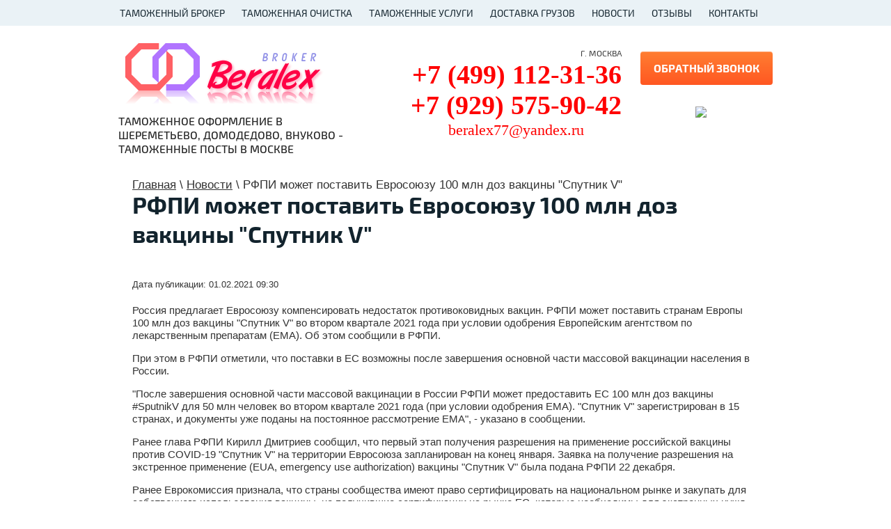

--- FILE ---
content_type: text/html; charset=utf-8
request_url: https://tamozhennoe-oformlenie.com/novosti/article_post/rfpi-mozhet-postavit-evrosoyuzu-100-mln-doz-vakciny-sputnik-v
body_size: 8370
content:
		
	
	


<!doctype html><html lang="ru"><head><meta charset="utf-8"><meta name="robots" content="all"/><title>РФПИ может поставить Евросоюзу 100 млн доз вакцины &quot;Спутник V&quot;</title><meta name="description" content="РФПИ может поставить Евросоюзу 100 млн доз вакцины &quot;Спутник V&quot;"><meta name="keywords" content="РФПИ может поставить Евросоюзу 100 млн доз вакцины &quot;Спутник V&quot;"><meta name="SKYPE_TOOLBAR" content="SKYPE_TOOLBAR_PARSER_COMPATIBLE"><meta name="viewport" content="width=device-width, initial-scale=1.0, maximum-scale=1.0, user-scalable=no"><meta name="format-detection" content="telephone=no"><meta http-equiv="x-rim-auto-match" content="none"><meta name="yandex-verification" content="f9d77e8b46eca651" /><meta name='wmail-verification' content='c91cf78569440506e4e01da8438e8d78' /><script src="/g/libs/jquery/1.10.2/jquery.min.js"></script>	<link rel="stylesheet" href="/g/css/styles_articles_tpl.css">
<meta name="yandex-verification" content="dcb3dc573ea14213" />
<link rel='stylesheet' type='text/css' href='/shared/highslide-4.1.13/highslide.min.css'/>
<script type='text/javascript' src='/shared/highslide-4.1.13/highslide-full.packed.js'></script>
<script type='text/javascript'>
hs.graphicsDir = '/shared/highslide-4.1.13/graphics/';
hs.outlineType = null;
hs.showCredits = false;
hs.lang={cssDirection:'ltr',loadingText:'Загрузка...',loadingTitle:'Кликните чтобы отменить',focusTitle:'Нажмите чтобы перенести вперёд',fullExpandTitle:'Увеличить',fullExpandText:'Полноэкранный',previousText:'Предыдущий',previousTitle:'Назад (стрелка влево)',nextText:'Далее',nextTitle:'Далее (стрелка вправо)',moveTitle:'Передвинуть',moveText:'Передвинуть',closeText:'Закрыть',closeTitle:'Закрыть (Esc)',resizeTitle:'Восстановить размер',playText:'Слайд-шоу',playTitle:'Слайд-шоу (пробел)',pauseText:'Пауза',pauseTitle:'Приостановить слайд-шоу (пробел)',number:'Изображение %1/%2',restoreTitle:'Нажмите чтобы посмотреть картинку, используйте мышь для перетаскивания. Используйте клавиши вперёд и назад'};</script>

            <!-- 46b9544ffa2e5e73c3c971fe2ede35a5 -->
            <script src='/shared/s3/js/lang/ru.js'></script>
            <script src='/shared/s3/js/common.min.js'></script>
        <link rel='stylesheet' type='text/css' href='/shared/s3/css/calendar.css' /><link rel="icon" href="/favicon.png" type="image/png">

<!--s3_require-->
<link rel="stylesheet" href="/g/basestyle/1.0.1/articles/articles.css" type="text/css"/>
<link rel="stylesheet" href="/g/basestyle/1.0.1/user/user.css" type="text/css"/>
<link rel="stylesheet" href="/g/basestyle/1.0.1/articles/articles.blue.css" type="text/css"/>
<script type="text/javascript" src="/g/templates/pages/2016.1/articles/articles.js" async></script>
<link rel="stylesheet" href="/g/basestyle/1.0.1/user/user.blue.css" type="text/css"/>
<script type="text/javascript" src="/g/basestyle/1.0.1/user/user.js"></script>
<!--/s3_require-->
 <link rel="stylesheet" href="/t/v1136/images/theme0/styles.scss.css"><link rel="stylesheet" href="/t/v1136/images/styles_bdr.scss.css"><!--[if lt IE 10]><script src="/g/libs/ie9-svg-gradient/0.0.1/ie9-svg-gradient.min.js"></script><script src="/g/libs/jquery-placeholder/2.0.7/jquery.placeholder.min.js"></script><script src="/g/libs/jquery-textshadow/0.0.1/jquery.textshadow.min.js"></script><script src="/g/s3/misc/ie/0.0.1/ie.js"></script><![endif]--><!--[if lt IE 9]><script src="/g/libs/html5shiv/html5.js"></script><![endif]--></head><body><div class="popup-wrapper"><div class="popup-inner"><div class="popup-form"><div class="popup-close"></div><div class="popup-include"></div><div class="tpl-anketa" data-api-url="/-/x-api/v1/public/?method=form/postform&param[form_id]=29234041&param[tpl]=db:form.minimall.tpl" data-api-type="form">
	
			<form method="post" action="/novosti">
		<input type="hidden" name="form_id" value="29234041">
		<input type="hidden" name="tpl" value="db:form.minimall.tpl">
		<div class="gr-head">Обратный звонок</div>									        <div class="gr-field type-text field-required">
	          <div class="gr-title">Ваше имя: <span class="field-required-mark">*</span></div>	          	          <div class="gr-value">
	          		            	<label class="form-l"><input type="text" size="30" maxlength="100" value="" name="d[0]" /></label>
	            	            	          </div>
	        </div>
	        						        <div class="gr-field type-text field-required">
	          <div class="gr-title">Номер телефона: <span class="field-required-mark">*</span></div>	          	          <div class="gr-value">
	          		            	<label class="form-l"><input type="text" size="30" maxlength="100" value="" name="d[1]" /></label>
	            	            	          </div>
	        </div>
	        						        <div class="gr-field type-checkbox field-required">
	          	          	          <div class="gr-value">
	          						<ul>
													<li><label><input type="checkbox" value="Да" name="d[2]" />Ознакомлен(а) с <a href="https://tamozhennoe-oformlenie.com/user/agreement">пользовательским соглашением</a></label></li>
											</ul>
					            	          </div>
	        </div>
	        		
		
		<div class="tpl-field tpl-field-button">
			<button type="submit" class="tpl-form-button gr-button">Отправить</button>
		</div>

		<re-captcha data-captcha="recaptcha"
     data-name="captcha"
     data-sitekey="6LfLhZ0UAAAAAEB4sGlu_2uKR2xqUQpOMdxygQnA"
     data-lang="ru"
     data-rsize="invisible"
     data-type="image"
     data-theme="light"></re-captcha></form>
					</div>
</div></div></div><div></div><div class="site-wrapper"><div class="top-menu"><div class="menu-wrapper"><div class="menu-button"><span></span></div><div class="menu-scroll"><ul class="menu"><li class="sublevel"><a href="/tamozhennyy-broker" >Таможенный брокер</a><ul><!--<li class="parent-item"><a href="/tamozhennyy-broker/">Таможенный брокер</a></li>--><li ><a href="/tamozhennyy-broker-v-moskve" >О таможенном брокере</a></li><li ><a href="/tamozhennyy-predstavitel-v-sheremetevo" >Таможенный представитель в Шереметьево</a></li><li ><a href="/tamozhennyy-predstavitel-v-moskve" >Таможенный представитель в Москве</a></li><li ><a href="/tamozhennyy-predstavitel-v-domodedovo" >Таможенный представитель в Домодедово</a></li><li ><a href="/tamozhennyy-predstavitel-vo-vnukovo" >Таможенный представитель во Внуково</a></li><li ><a href="/tamozhennyi-broker-beraleks-eto" >Таможенный брокер Бералекс - это</a></li></ul></li><li class="sublevel"><a href="/tamozhennaya-ochistka" >Таможенная очистка</a><ul><!--<li class="parent-item"><a href="/tamozhennaya-ochistka/">Таможенная очистка</a></li>--><li ><a href="/rastamozhka-v-sheremetevo" >Растаможка в Шереметьево</a></li><li ><a href="/rastamozhka-v-domodedovo" >Растаможка в Домодедово</a></li><li ><a href="/rastamozhka-vo-vnukovo" >Растаможка во Внуково</a></li><li ><a href="/rastamozhka-v-moskve-i-mo" >Растаможка в Москве и МО</a></li></ul></li><li class="sublevel"><a href="/tamozhennye-uslugi" >Таможенные услуги</a><ul><!--<li class="parent-item"><a href="/tamozhennye-uslugi/">Таможенные услуги</a></li>--><li ><a href="/tamozhennye-uslugi-dlya-yuridicheskih-lic" >Таможенные услуги для юридических лиц в Москве</a></li><li ><a href="/tamozhennye-uslugi-dlya-fizicheskih-lic" >Таможенные услуги для физических лиц в Москве</a></li><li ><a href="/stoimost-tamozhennogo-oformleniia" >Стоимость таможенных услуг</a></li><li ><a href="/skhema-proyezda-na-svkh-vnukovo-kargo" >Схема проезда на СВХ ВНУКОВО КАРГО</a></li><li ><a href="/skhema-proyezda-na-svkh-sheremetyevo-kargo" >Схема проезда на СВХ ШЕРЕМЕТЬЕВО КАРГО</a></li><li ><a href="/svh-v-sheremetevo" >СВХ в аэропорту Шереметьево</a></li><li ><a href="/tamozhennoe-oformleniye-importa" >Таможенное оформление импорта</a></li><li ><a href="/tamozhennoe-oformlenie-eksporta" >Таможенное оформление экспорта</a></li><li ><a href="/besplatnaya-konsultaciya-po-tamozhennomu-oformleniyu" >Бесплатная консультация по таможенному оформлению</a></li><li ><a href="/sertifikaciya-tovarov" >Сертификация товаров</a></li><li ><a href="/tamozhennoe-deklarirovanie" >Таможенное декларирование</a></li></ul></li><li class="sublevel"><a href="/dostavka-gruzov" >Доставка грузов</a><ul><!--<li class="parent-item"><a href="/dostavka-gruzov/">Доставка грузов</a></li>--><li ><a href="/avto-perevozki-gruzov" >Международные автомобильные перевозки грузов</a></li><li ><a href="/aviaperevozki-gruzov" >Международные авиаперевозки грузов</a></li><li ><a href="/zhd-perevozki" >Железнодорожные перевозки</a></li><li ><a href="/transportirovka-sbornykh-gruzov" >Транспортировка сборных грузов</a></li><li ><a href="/mezhdunarodnyye-morskiye-perevozki-gruzov" >Международные морские перевозки грузов</a></li><li ><a href="/multimodalnye-perevozki" >Международные мультимодальные перевозки</a></li><li ><a href="/mezhdunarodnyye-aviaperevozki-iz-germanii-mezhdunarodnyye-aviaperevozki-yevropa" >Международные авиаперевозки из Германии. Международные авиаперевозки Европа</a></li><li ><a href="/aviadostavka-iz-kitaya" >Авиадоставка из Китая</a></li></ul></li><li ><a href="/novosti" >Новости</a></li><li ><a href="/otzyvy" >Отзывы</a></li><li ><a href="/kontakty-tamozhennogo-brokera" >Контакты</a></li></ul></div></div></div><div class="top-line"><div class="side-header-right"><div class="top-phones"><div class="phone-top-title">г. МОСКВА</div><div class="phone-top-body" style="font-family: 'Times New Roman';"><div><a href="tel:+7 (499) 112-31-36">+7 (499) 112-31-36</a></div><div><a href="tel:+7 (929) 575-90-42">+7 (929) 575-90-42</a></div></div></div><button class="top-button">обратный звонок</button></div></div><header role="banner" class="site-header clear-self"><div class="inner"><div class="side-header-left" style="padding: 15px 0 10px 10px;"><div class="name"><a href="http://tamozhennoe-oformlenie.com"><img src="/t/v1136/images/logo1.png" alt="Таможенный брокер Бералекс"></a></div><span class="desk">Таможенное оформление в Шереметьево, Домодедово, Внуково - таможенные посты в Москве</span></div><div class="side-header-right" style="position: relative;     padding: 33px 0 26px 0;"><div class="top_contact"><div class="top-phones"><div class="phone-top-title">г. МОСКВА</div><div class="phone-top-body" style="font-family: 'Times New Roman'; font-size: 38px; color: red;"><div><a href="tel:+7 (499) 112-31-36">+7 (499) 112-31-36</a></div><div><a href="tel:+7 (929) 575-90-42">+7 (929) 575-90-42</a></div></div></div><div class="mail"><a href="mailto:beralex77@yandex.ru">beralex77@yandex.ru</a></div></div><div class="top_btns"><button class="top-button">обратный звонок</button><div class="s_networks"><a href="https://wa.me/79295759042" target="_blank"><img src="/thumb/2/MU_KUY4aqb_vegIhpLMttQ/r/d/fgs16_whatsapp_rounded.svg" alt="whatsapp" /></a></div></div></div></div></header> <!-- .site-header --><div class="site-container"><main role="main" class="site-main"><div class="site-main__inner"><div class="in">
<div class="page-path" data-url="/novosti"><a href="/"><span>Главная</span></a> \ <a href="/novosti"><span>Новости</span></a> \ <span>РФПИ может поставить Евросоюзу 100 млн доз вакцины "Спутник V"</span></div><h1>РФПИ может поставить Евросоюзу 100 млн доз вакцины &quot;Спутник V&quot;</h1><link rel="stylesheet" href="/t/v1136/images/css/owl.carousel.css"><script src="/g/s3/misc/eventable/0.0.1/s3.eventable.js" charset="utf-8"></script><script src="/g/s3/misc/math/0.0.1/s3.math.js" charset="utf-8"></script><script src="/g/s3/menu/allin/0.0.1/s3.menu.allin.js" charset="utf-8"></script><script src="/t/v1136/images/js/owl.carousel.min.js" charset="utf-8"></script><script type="text/javascript" src="/g/libs/jquery-popover/0.0.1/jquery.popover.min.js"></script><script type="text/javascript" src="/g/s3/misc/includeform/0.0.2/s3.includeform.js"></script><script src="/t/v1136/images/js/main2.js" charset="utf-8"></script><script type="text/javascript" src="/t/v1136/images/js/jquery.maskedinput.min.js"></script><script type="text/javascript" src="/t/v1136/images/js/jquery.maskedinput-1.2.2.js"></script><script type="text/javascript" src="/t/v1136/images/js/forms.js"></script><script type="text/javascript" src="/t/v1136/images/js/calc.js"></script><script src="/t/v1136/images/js/jquery.chained.min.js"></script><link href="/t/v1136/images/css/select2.min.css" rel="stylesheet" /><script src="/t/v1136/images/js/select2.min.js"></script><link rel="stylesheet" href="/t/v1136/images/css/calc.css" type="text/css" />

<link rel="stylesheet" href="/g/libs/jquery-popover/0.0.3/jquery.popover.css">


<div class="g-page g-page-article g-page-article--main">
	<div class="g-top-panel g-top-panel--relative">
		
	</div>
	
	<style>
		
			.g-menu-2__link{display: block;}
			@media (max-width: 380px){
				.g-article--simple-view .g-article__image{float: none;margin-right: auto;margin-left: auto;text-align: center;}
			}
		
	</style>

	
				
			<style>
				
				
					.g-comment__form{max-width: 600px;}
					.g-rating-edit{max-width: 115px;}
				
					.g-form-field__hint--popup{position: relative;top: auto; left: 0; margin: 10px 0 0;max-width: 100%;white-space: normal;}
					.g-form-field__hint--popup:before{
						top: -6px;
						left: 10px;
						transform: rotate(45deg);
					}
					.g-page-article__text,.g-page-article__date{color: inherit;}
				
			</style>

			<div class="g-page-article">
	<div class="g-page-article__top-panel">

				
		
		<div class="g-page-article__date">Дата публикации: 01.02.2021 09:30</div>

				 
		       	</div>

	
	<div class="g-page-article__text">
		<p>Россия предлагает Евросоюзу компенсировать недостаток противоковидных вакцин. РФПИ может поставить странам Европы 100 млн доз вакцины &quot;Спутник V&quot; во втором квартале 2021 года при условии одобрения Европейским агентством по лекарственным препаратам (EMA). Об этом сообщили в РФПИ.</p>

<p>При этом в РФПИ отметили, что поставки в ЕС возможны после завершения основной части массовой вакцинации населения в России.</p>

<p>&quot;После завершения основной части массовой вакцинации в России РФПИ может предоставить ЕС 100 млн доз вакцины #SputnikV для 50 млн человек во втором квартале 2021 года (при условии одобрения EMA). &quot;Спутник V&quot; зарегистрирован в 15 странах, и документы уже поданы на постоянное рассмотрение EMA&quot;, - указано в сообщении.</p>

<p>Ранее глава РФПИ Кирилл Дмитриев сообщил, что первый этап получения разрешения на применение российской вакцины против COVID-19 &quot;Спутник V&quot; на территории Евросоюза запланирован на конец января. Заявка на получение разрешения на экстренное применение (EUА, emergency use authorization) вакцины &quot;Спутник V&quot; была подана РФПИ 22 декабря.</p>

<p>Ранее Еврокомиссия признала, что страны сообщества имеют право сертифицировать на национальном рынке и закупать для собственного использования вакцины, не получившие сертификации на рынке ЕС, которые необходимы для экстренных нужд обеспечения общественного здоровья. Однако в этом случае страна имеет право использовать вакцину только на своей территории без права передачи или продажи в другие страны ЕС.</p>
	</div>

	<div class="g-clear"></div>

	
		
	</div>
		
	</div>

</div></div></main> <!-- .site-main --></div><div class="bot-form"><div class="form-inner"><div class="side-left"><div class="phone-bottom-title">ПРИЕМ ЗАКАЗОВ С 9:00 ДО 20:00</div><div class="phone-bottom-body"><h2><a href="tel:+74991123136">+7 (499) 112-31-36</a></h2></div><div class="phone-bottom-note">ЗАКАЖИТЕ ОБРАТНЫЙ ЗВОНОК</div></div><div class="side-right"><div class="tpl-anketa" data-api-url="/-/x-api/v1/public/?method=form/postform&param[form_id]=29233841&param[tpl]=db:form.minimal.tpl" data-api-type="form">
	
		
		<form method="post" action="/novosti" class="bot-forms">
		<input type="hidden" name="form_id" value="29233841">
		<input type="hidden" name="tpl" value="db:form.minimal.tpl">
												        <label class="name type-text field-required">

	          		            	<input type="text"  alias="name" size="30" maxlength="100" value="" name="d[0]"  placeholder="* Ваше имя"  />
	            	            
	        </label>
	        	        									        <label class=" type-text field-required">

	          		            	<input type="text"  alias="phone" size="30" maxlength="100" value="" name="d[1]"  placeholder="* Ваш контактный номер:" id="phone" />
	            	            
	        </label>
	        	        									        		
		
		<div class="gr-field">
			<button type="submit" class="gr-button"><span>Заказать обратный звонок</span></button>
		</div>
		
		<div class="form-title">и мы перезвоним Вам в течение 30 минут</div>		<re-captcha data-captcha="recaptcha"
     data-name="captcha"
     data-sitekey="6LfLhZ0UAAAAAEB4sGlu_2uKR2xqUQpOMdxygQnA"
     data-lang="ru"
     data-rsize="invisible"
     data-type="image"
     data-theme="light"></re-captcha></form>
					</div>
</div></div></div><div class="bot-contacts"><div class="inner"><div class="contacts-title">Контактные данные</div><ul><li><div class="title">НАШ АДРЕС:</div><div class="body bot-add">109316, Москва, ЮВАО, Волгоградский пр., 42к36</div></li><li><div class="title">ЗВОНИТЕ:</div><div class="body bot-phone"><div><a href="tel:+7 (499) 112-31-36">+7 (499) 112-31-36</a></div><div><a href="tel:+7 (929) 575-90-42">+7 (929) 575-90-42</a></div></div></li><li><div class="title">E-MAIL:</div><div class="body mail-bot"><a href="mailto:beralex77@yandex.ru">beralex77@yandex.ru</a></div></li></ul></div><div itemscope itemtype="http://schema.org/Organization"><meta itemprop="name" content="Таможенный брокер БЕРАЛЕКС"><div itemprop="address" itemscope itemtype="http://schema.org/PostalAddress"><meta itemprop="streetAddress" content="Волгоградский пр., 42к36"><meta itemprop="addressLocality" content="Москва"></div><meta itemprop="telephone" content="+7 929 933-09-02"><meta itemprop="email" content="beralex77@yandex.ru"></div></div><footer role="contentinfo" class="site-footer"><div class="footer-inner"><div class="site-name-bottom">tamozhennoe-oformlenie.com
Таможенный брокер в Москве - это Бералекс.</div><div class="site-copyright"><span style='font-size:14px;' class='copyright'><a href="http://megagroup.ru" target="_blank" class="copyright"><img src="/g/mlogo/svg/site-sozdan-v-megagrupp-ru-dark.svg" alt="Проекты Мегагрупп приносят прибыль"></a></span></div><ul class="site-networks"><li><a href="https://wa.me/79295759042" target="_blank"><img src="/thumb/2/CxsxZQHwBg15FL95CMgdnw/39c39/d/fgs16_whatsapp_rounded.svg" alt="WhatsApp"></a></li><li><a href="https://vk.com/tamozhennyy_broker_svo" target="_blank"><img src="/thumb/2/2yL95p8vcYFmw9zXn0ofKQ/39c39/d/ico1.png" alt="ВКонтакте"></a></li><li><a href="https://www.facebook.com/TamozhennyyBrokerSheremetevoCARGO" target="_blank"><img src="/thumb/2/eGt5Rlzd-l-p39kGpq7ktg/39c39/d/ico2.png" alt="Facebook"></a></li><li><a href="https://twitter.com/Tamozhnya_Cargo" target="_blank"><img src="/thumb/2/WMVHc9WQmglpLKCgvO-V2A/39c39/d/ico3.png" alt="Twitter"></a></li><li><a href="https://www.instagram.com/tamozhennyy_broker_moskva" target="_blank"><img src="/thumb/2/2FGG3mUMwaD9YrbgGa3XzQ/39c39/d/fgs16_instagram_rounded.svg" alt="Instagram"></a></li><li><a href="https://www.youtube.com/channel/UCR0QO2F7drFjQLfzFCRBzIQ" target="_blank"><img src="/thumb/2/ki2vFR33HHwx8arDm6Awcw/39c39/d/fgs16_youtube_rounded.svg" alt="Youtube"></a></li></ul><div class="counters"><!-- Yandex.Metrika counter --> <script type="text/javascript" > (function(m,e,t,r,i,k,a){m[i]=m[i]||function(){(m[i].a=m[i].a||[]).push(arguments)}; m[i].l=1*new Date();k=e.createElement(t),a=e.getElementsByTagName(t)[0],k.async=1,k.src=r,a.parentNode.insertBefore(k,a)}) (window, document, "script", "https://mc.yandex.ru/metrika/tag.js", "ym"); ym(35819910, "init", { clickmap:true, trackLinks:true, accurateTrackBounce:true, webvisor:true, trackHash:true, ecommerce:"dataLayer" }); </script> <noscript><div><img src="https://mc.yandex.ru/watch/35819910" style="position:absolute; left:-9999px;" alt="" /></div></noscript> <!-- /Yandex.Metrika counter -->
<script src="//code.jivo.ru/widget/6LlHRyjSfa" async></script></div></div></footer> <!-- .site-footer --></div><script src="/t/v1136/images/js/flexFix.js"></script>
<!-- assets.bottom -->
<!-- </noscript></script></style> -->
<script src="/my/s3/js/site.min.js?1768462484" ></script>
<script src="/my/s3/js/site/defender.min.js?1768462484" ></script>
<script >/*<![CDATA[*/
var megacounter_key="64205d58f3fc4f84a08018465bcd4c9d";
(function(d){
    var s = d.createElement("script");
    s.src = "//counter.megagroup.ru/loader.js?"+new Date().getTime();
    s.async = true;
    d.getElementsByTagName("head")[0].appendChild(s);
})(document);
/*]]>*/</script>
<script >/*<![CDATA[*/
$ite.start({"sid":1398353,"vid":1404787,"aid":1657649,"stid":4,"cp":21,"active":true,"domain":"tamozhennoe-oformlenie.com","lang":"ru","trusted":false,"debug":false,"captcha":3,"onetap":[{"provider":"vkontakte","provider_id":"51946661","code_verifier":"Wj2YNDYNzxjZMlj4FgQVjENYGNx3NZNZzMlzmAMYjwz"}]});
/*]]>*/</script>
<!-- /assets.bottom -->
</body><!-- ID --></html>

--- FILE ---
content_type: text/css
request_url: https://tamozhennoe-oformlenie.com/t/v1136/images/css/calc.css
body_size: 617
content:
.select2-container--default .select2-selection--single .select2-selection__arrow {
	display:none;	
}
.select2-dropdown {
	border:none;
	padding:10px;
	box-shadow:0 0 3px rgba(0,0,0,.3);
	border-radius:4px !important;
	margin:9px 0 0 20px;	
}
.select2-container {
	margin: 0 0 0 -20px;
	width: 300px !important;
	float: left;
	text-align: left;
}

.select2-container .focus {
	outline:none;
	border:none;
}
.bot-contacts ul li {
	text-align-last: left;
}
.select2-container .select2-selection--single {
	background: none;
    border-radius: 4px;
    display: block;
    margin: 0;
    padding: 0 0 0 20px;
	border:none;
	font:normal 16px "exo_2", Helvetica, sans-serif;
	color:#999999;
	height: 21px;
	box-sizing:border-box;
	outline:none;
}
.select2-container--default.select2-container--open.select2-container--below .select2-selection--single, .select2-container--default.select2-container--open.select2-container--below .select2-selection--multiple {
	border-radius:4px !important;
}
.select2-container--default .select2-selection--single .select2-selection__rendered {
	font:normal 16px/21px 'exo_2', Helvetica, sans-serif;
	color:#999999;
}
.select2-search--dropdown {
	padding:4px 0;	
}
.select2-container--default .select2-results__option--highlighted[aria-selected] {
	background-color:#8E8E8E;	
}
.select2-container .select2-selection--single .select2-selection__rendered {
	padding:0;	
}

.select2-container--default.select2-container--disabled .select2-selection--single {
	background: none;
}
.calculate .total-mount input {
	border: medium none;
    outline: medium none;
    width: 100%;
	height:21px;
	font:normal 16px/21px 'exo_2', Helvetica, sans-serif;
	color:#999999;
	
}

@media (max-width: 767px) {
	.select2-container {
	    float: none;
	}
	
	#myMap {
		height: 200px !important;
	}
}
.bot-contacts ul {
	text-align: left;
	text-align-last: auto;
}

--- FILE ---
content_type: text/javascript
request_url: https://counter.megagroup.ru/64205d58f3fc4f84a08018465bcd4c9d.js?r=&s=1280*720*24&u=https%3A%2F%2Ftamozhennoe-oformlenie.com%2Fnovosti%2Farticle_post%2Frfpi-mozhet-postavit-evrosoyuzu-100-mln-doz-vakciny-sputnik-v&t=%D0%A0%D0%A4%D0%9F%D0%98%20%D0%BC%D0%BE%D0%B6%D0%B5%D1%82%20%D0%BF%D0%BE%D1%81%D1%82%D0%B0%D0%B2%D0%B8%D1%82%D1%8C%20%D0%95%D0%B2%D1%80%D0%BE%D1%81%D0%BE%D1%8E%D0%B7%D1%83%20100%20%D0%BC%D0%BB%D0%BD%20%D0%B4%D0%BE%D0%B7%20%D0%B2%D0%B0%D0%BA%D1%86%D0%B8%D0%BD%D1%8B%20%22%D0%A1%D0%BF%D1%83%D1%82%D0%BD%D0%B8%D0%BA%20V%22&fv=0,0&en=1&rld=0&fr=0&callback=_sntnl1768700844219&1768700844219
body_size: 96
content:
//:1
_sntnl1768700844219({date:"Sun, 18 Jan 2026 01:47:24 GMT", res:"1"})

--- FILE ---
content_type: application/javascript
request_url: https://tamozhennoe-oformlenie.com/t/v1136/images/js/calc.js
body_size: 608
content:
(function() {
	$.fn.keyFilter = function(type) {
		return this.each(function() {
			var obj = $(this);
			obj.keypress(function(e) {
				if (e.which==0) return true;
				var isDigit = e.which>=48 && e.which<=57;
				var isPoint = e.which==46 || e.which==44;
				var isBack = e.which == 8;
				if (type=='int' && isPoint) return false;
				if (!isDigit && !isPoint && !isBack) return false;
				if (isPoint && obj.val().indexOf('.')!=-1) return false;
			});
		});
	}
	$.fn.calc = function() {
		var $this 	   = $(this),
			weight 	   = $this.find('input.weight'),
			selectFrom = $this.find('#from'),
			selectTo   = $this.find('#to'),
			calcButton = $this.find('button.sub'),
			totalBlock = $this.find('.calculate-total'),
			totalSum   = 0;
		weight.keyFilter();
		
		calculate = function() {
			var weightVal   = parseFloat(weight.val()),
				price 	    = parseFloat(selectTo.find('option:selected').data('price')),
				weightDis   = parseFloat(selectTo.find('option:selected').data('weight')),
				discountVal = parseFloat(selectTo.find('option:selected').data('discount')),
				totalSum  	= 0;
			if (isNaN(weightVal) || isNaN(price)) {
				alert('Заполните обязательные поля');
				totalSum  = 0;
			}else {
				if (weightVal > weightDis) {
					totalSum = weightVal*price;
					totalSum -= totalSum*discountVal/100
				}else {
					totalSum = weightVal*price;
				}
			}
			totalBlock.find('span').text(totalSum);
			return false;	
		}
		calcButton.on('click', calculate);
	}
})(jQuery);
$(function() {
	$('.calculate').calc();
});